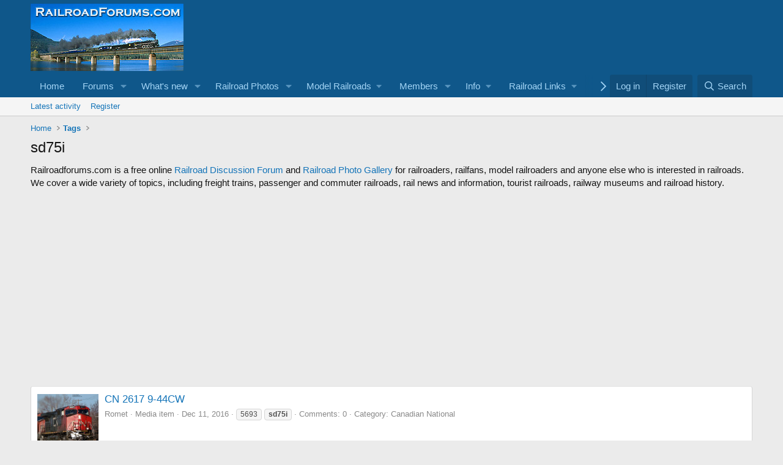

--- FILE ---
content_type: text/html; charset=utf-8
request_url: https://railroadforums.com/forum/index.php?tags/sd75i/
body_size: 16876
content:
<!DOCTYPE html>
<html id="XF" lang="en-US" dir="LTR"
	data-xf="2.3"
	data-app="public"
	
	
	data-template="tag_view"
	data-container-key=""
	data-content-key="tag-2651"
	data-logged-in="false"
	data-cookie-prefix="xf_"
	data-csrf="1766494662,54a1c8ad84ed617842e14a6d659b8377"
	class="has-no-js template-tag_view"
	 data-run-jobs="">
<head>
	
	
	

	<meta charset="utf-8" />
	<title>sd75i | RailroadForums.com - Railroad Discussion Forum and Photo Gallery</title>
	<link rel="manifest" href="/forum/webmanifest.php">

	<meta http-equiv="X-UA-Compatible" content="IE=Edge" />
	<meta name="viewport" content="width=device-width, initial-scale=1, viewport-fit=cover">

	
		<meta name="theme-color" content="#0f578a" />
	

	<meta name="apple-mobile-web-app-title" content="RailroadForums.com - Railroad Discussion Forum and Photo Gallery">
	
		<link rel="apple-touch-icon" href="https://railroadforums.com/banner-logos/RailroadForums_OG_Logo.jpg" />
	

	
		<link rel="canonical" href="https://railroadforums.com/forum/index.php?tags/sd75i/" />
	
		<link rel="next" href="/forum/index.php?tags/sd75i/page-2" />
	

	
		
	
	
	<meta property="og:site_name" content="RailroadForums.com - Railroad Discussion Forum and Photo Gallery" />


	
	
		
	
	
	<meta property="og:type" content="website" />


	
	
		
	
	
	
		<meta property="og:title" content="sd75i" />
		<meta property="twitter:title" content="sd75i" />
	


	
	
	
		
	
	
	<meta property="og:url" content="https://railroadforums.com/forum/index.php?tags/sd75i/" />


	
	
		
	
	
	
		<meta property="og:image" content="https://railroadforums.com/banner-logos/RailroadForums_OG_Logo.jpg" />
		<meta property="twitter:image" content="https://railroadforums.com/banner-logos/RailroadForums_OG_Logo.jpg" />
		<meta property="twitter:card" content="summary" />
	


	

	
	
	
	

	<link rel="stylesheet" href="/forum/css.php?css=public%3Anormalize.css%2Cpublic%3Afa.css%2Cpublic%3Acore.less%2Cpublic%3Aapp.less&amp;s=1&amp;l=1&amp;d=1742748231&amp;k=6f00d2b20b7206a3f3c766552028b4652014503a" />

	<link rel="stylesheet" href="/forum/css.php?css=public%3Aextra.less&amp;s=1&amp;l=1&amp;d=1742748231&amp;k=7976d25c1e8b2ffc976a98a681ed7e7899ab285f" />


	
		<script src="/forum/js/xf/preamble.min.js?_v=9ef92566"></script>
	

	
	<script src="/forum/js/vendor/vendor-compiled.js?_v=9ef92566" defer></script>
	<script src="/forum/js/xf/core-compiled.js?_v=9ef92566" defer></script>

	<script>
		XF.ready(() =>
		{
			XF.extendObject(true, XF.config, {
				// 
				userId: 0,
				enablePush: false,
				pushAppServerKey: '',
				url: {
					fullBase: 'https://railroadforums.com/forum/',
					basePath: '/forum/',
					css: '/forum/css.php?css=__SENTINEL__&s=1&l=1&d=1742748231',
					js: '/forum/js/__SENTINEL__?_v=9ef92566',
					icon: '/forum/data/local/icons/__VARIANT__.svg?v=1742596944#__NAME__',
					iconInline: '/forum/styles/fa/__VARIANT__/__NAME__.svg?v=5.15.3',
					keepAlive: '/forum/index.php?login/keep-alive'
				},
				cookie: {
					path: '/',
					domain: '',
					prefix: 'xf_',
					secure: true,
					consentMode: 'disabled',
					consented: ["optional","_third_party"]
				},
				cacheKey: 'f3ed7234243583f554e27d349fe769c5',
				csrf: '1766494662,54a1c8ad84ed617842e14a6d659b8377',
				js: {},
				fullJs: false,
				css: {"public:extra.less":true},
				time: {
					now: 1766494662,
					today: 1766476800,
					todayDow: 2,
					tomorrow: 1766563200,
					yesterday: 1766390400,
					week: 1765958400,
					month: 1764576000,
					year: 1735718400
				},
				style: {
					light: '',
					dark: '',
					defaultColorScheme: 'light'
				},
				borderSizeFeature: '3px',
				fontAwesomeWeight: 'r',
				enableRtnProtect: true,
				
				enableFormSubmitSticky: true,
				imageOptimization: '0',
				imageOptimizationQuality: 0.85,
				uploadMaxFilesize: 52428800,
				uploadMaxWidth: 2048,
				uploadMaxHeight: 2048,
				allowedVideoExtensions: ["m4v","mov","mp4","mp4v","mpeg","mpg","ogv","webm"],
				allowedAudioExtensions: ["mp3","opus","ogg","wav"],
				shortcodeToEmoji: true,
				visitorCounts: {
					conversations_unread: '0',
					alerts_unviewed: '0',
					total_unread: '0',
					title_count: true,
					icon_indicator: true
				},
				jsMt: {"xf\/action.js":"8261dfd9","xf\/embed.js":"70399320","xf\/form.js":"8261dfd9","xf\/structure.js":"8261dfd9","xf\/tooltip.js":"8261dfd9"},
				jsState: {},
				publicMetadataLogoUrl: 'https://railroadforums.com/banner-logos/RailroadForums_OG_Logo.jpg',
				publicPushBadgeUrl: 'https://railroadforums.com/forum/styles/default/xenforo/bell.png'
			})

			XF.extendObject(XF.phrases, {
				// 
				date_x_at_time_y:     "{date} at {time}",
				day_x_at_time_y:      "{day} at {time}",
				yesterday_at_x:       "Yesterday at {time}",
				x_minutes_ago:        "{minutes} minutes ago",
				one_minute_ago:       "1 minute ago",
				a_moment_ago:         "A moment ago",
				today_at_x:           "Today at {time}",
				in_a_moment:          "In a moment",
				in_a_minute:          "In a minute",
				in_x_minutes:         "In {minutes} minutes",
				later_today_at_x:     "Later today at {time}",
				tomorrow_at_x:        "Tomorrow at {time}",
				short_date_x_minutes: "{minutes}m",
				short_date_x_hours:   "{hours}h",
				short_date_x_days:    "{days}d",

				day0: "Sunday",
				day1: "Monday",
				day2: "Tuesday",
				day3: "Wednesday",
				day4: "Thursday",
				day5: "Friday",
				day6: "Saturday",

				dayShort0: "Sun",
				dayShort1: "Mon",
				dayShort2: "Tue",
				dayShort3: "Wed",
				dayShort4: "Thu",
				dayShort5: "Fri",
				dayShort6: "Sat",

				month0: "January",
				month1: "February",
				month2: "March",
				month3: "April",
				month4: "May",
				month5: "June",
				month6: "July",
				month7: "August",
				month8: "September",
				month9: "October",
				month10: "November",
				month11: "December",

				active_user_changed_reload_page: "The active user has changed. Reload the page for the latest version.",
				server_did_not_respond_in_time_try_again: "The server did not respond in time. Please try again.",
				oops_we_ran_into_some_problems: "Oops! We ran into some problems.",
				oops_we_ran_into_some_problems_more_details_console: "Oops! We ran into some problems. Please try again later. More error details may be in the browser console.",
				file_too_large_to_upload: "The file is too large to be uploaded.",
				uploaded_file_is_too_large_for_server_to_process: "The uploaded file is too large for the server to process.",
				files_being_uploaded_are_you_sure: "Files are still being uploaded. Are you sure you want to submit this form?",
				attach: "Attach files",
				rich_text_box: "Rich text box",
				close: "Close",
				link_copied_to_clipboard: "Link copied to clipboard.",
				text_copied_to_clipboard: "Text copied to clipboard.",
				loading: "Loading…",
				you_have_exceeded_maximum_number_of_selectable_items: "You have exceeded the maximum number of selectable items.",

				processing: "Processing",
				'processing...': "Processing…",

				showing_x_of_y_items: "Showing {count} of {total} items",
				showing_all_items: "Showing all items",
				no_items_to_display: "No items to display",

				number_button_up: "Increase",
				number_button_down: "Decrease",

				push_enable_notification_title: "Push notifications enabled successfully at RailroadForums.com - Railroad Discussion Forum and Photo Gallery",
				push_enable_notification_body: "Thank you for enabling push notifications!",

				pull_down_to_refresh: "Pull down to refresh",
				release_to_refresh: "Release to refresh",
				refreshing: "Refreshing…"
			})
		})
	</script>

	


	
		<link rel="icon" type="image/png" href="https://railroadforums.com/favicon.ico" sizes="32x32" />
	

	
</head>
<body data-template="tag_view">

<div class="p-pageWrapper" id="top">

	

	<header class="p-header" id="header">
		<div class="p-header-inner">
			<div class="p-header-content">
				<div class="p-header-logo p-header-logo--image">
					<a href="https://railroadforums.com">
						

	

	
		
		

		
	

	

	<picture data-variations="{&quot;default&quot;:{&quot;1&quot;:&quot;https:\/\/www.railroadforums.com\/logos\/forumlogo.jpg&quot;,&quot;2&quot;:null}}">
		
		
		

		

		<img src="https://www.railroadforums.com/logos/forumlogo.jpg"  width="250" height="110" alt="RailroadForums.com - Railroad Discussion Forum and Photo Gallery"  />
	</picture>


					</a>
				</div>

				
			</div>
		</div>
	</header>

	
	

	
		<div class="p-navSticky p-navSticky--primary" data-xf-init="sticky-header">
			
		<nav class="p-nav">
			<div class="p-nav-inner">
				<button type="button" class="button button--plain p-nav-menuTrigger" data-xf-click="off-canvas" data-menu=".js-headerOffCanvasMenu" tabindex="0" aria-label="Menu"><span class="button-text">
					<i aria-hidden="true"></i>
				</span></button>

				<div class="p-nav-smallLogo">
					<a href="https://railroadforums.com">
						

	

	
		
		

		
	

	

	<picture data-variations="{&quot;default&quot;:{&quot;1&quot;:&quot;https:\/\/www.railroadforums.com\/logos\/forumlogo.jpg&quot;,&quot;2&quot;:null}}">
		
		
		

		

		<img src="https://www.railroadforums.com/logos/forumlogo.jpg"  width="250" height="110" alt="RailroadForums.com - Railroad Discussion Forum and Photo Gallery"  />
	</picture>


					</a>
				</div>

				<div class="p-nav-scroller hScroller" data-xf-init="h-scroller" data-auto-scroll=".p-navEl.is-selected">
					<div class="hScroller-scroll">
						<ul class="p-nav-list js-offCanvasNavSource">
							
								<li>
									
	<div class="p-navEl " >
	

		
	
	<a href="https://railroadforums.com/forum/index.php"
	class="p-navEl-link "
	
	data-xf-key="1"
	data-nav-id="home">Home</a>


		

		
	
	</div>

								</li>
							
								<li>
									
	<div class="p-navEl " data-has-children="true">
	

		
	
	<a href="/forum/index.php"
	class="p-navEl-link p-navEl-link--splitMenu "
	
	
	data-nav-id="forums">Forums</a>


		<a data-xf-key="2"
			data-xf-click="menu"
			data-menu-pos-ref="< .p-navEl"
			class="p-navEl-splitTrigger"
			role="button"
			tabindex="0"
			aria-label="Toggle expanded"
			aria-expanded="false"
			aria-haspopup="true"></a>

		
	
		<div class="menu menu--structural" data-menu="menu" aria-hidden="true">
			<div class="menu-content">
				
					
	
	
	<a href="/forum/index.php?whats-new/posts/"
	class="menu-linkRow u-indentDepth0 js-offCanvasCopy "
	
	
	data-nav-id="newPosts">New posts</a>

	

				
					
	
	
	<a href="/forum/index.php?search/&amp;type=post"
	class="menu-linkRow u-indentDepth0 js-offCanvasCopy "
	
	
	data-nav-id="searchForums">Search forums</a>

	

				
			</div>
		</div>
	
	</div>

								</li>
							
								<li>
									
	<div class="p-navEl " data-has-children="true">
	

		
	
	<a href="/forum/index.php?whats-new/"
	class="p-navEl-link p-navEl-link--splitMenu "
	
	
	data-nav-id="whatsNew">What's new</a>


		<a data-xf-key="3"
			data-xf-click="menu"
			data-menu-pos-ref="< .p-navEl"
			class="p-navEl-splitTrigger"
			role="button"
			tabindex="0"
			aria-label="Toggle expanded"
			aria-expanded="false"
			aria-haspopup="true"></a>

		
	
		<div class="menu menu--structural" data-menu="menu" aria-hidden="true">
			<div class="menu-content">
				
					
	
	
	<a href="/forum/index.php?whats-new/posts/"
	class="menu-linkRow u-indentDepth0 js-offCanvasCopy "
	 rel="nofollow"
	
	data-nav-id="whatsNewPosts">New posts</a>

	

				
					
	
	
	<a href="/forum/index.php?whats-new/media/"
	class="menu-linkRow u-indentDepth0 js-offCanvasCopy "
	 rel="nofollow"
	
	data-nav-id="xfmgWhatsNewNewMedia">New media</a>

	

				
					
	
	
	<a href="/forum/index.php?whats-new/media-comments/"
	class="menu-linkRow u-indentDepth0 js-offCanvasCopy "
	 rel="nofollow"
	
	data-nav-id="xfmgWhatsNewMediaComments">New media comments</a>

	

				
					
	
	
	<a href="/forum/index.php?whats-new/latest-activity"
	class="menu-linkRow u-indentDepth0 js-offCanvasCopy "
	 rel="nofollow"
	
	data-nav-id="latestActivity">Latest activity</a>

	

				
			</div>
		</div>
	
	</div>

								</li>
							
								<li>
									
	<div class="p-navEl " data-has-children="true">
	

		
	
	<a href="/forum/index.php?media/"
	class="p-navEl-link p-navEl-link--splitMenu "
	
	
	data-nav-id="xfmg">Railroad Photos</a>


		<a data-xf-key="4"
			data-xf-click="menu"
			data-menu-pos-ref="< .p-navEl"
			class="p-navEl-splitTrigger"
			role="button"
			tabindex="0"
			aria-label="Toggle expanded"
			aria-expanded="false"
			aria-haspopup="true"></a>

		
	
		<div class="menu menu--structural" data-menu="menu" aria-hidden="true">
			<div class="menu-content">
				
					
	
	
	<a href="/forum/index.php?whats-new/media/"
	class="menu-linkRow u-indentDepth0 js-offCanvasCopy "
	 rel="nofollow"
	
	data-nav-id="xfmgNewMedia">New media</a>

	

				
					
	
	
	<a href="/forum/index.php?whats-new/media-comments/"
	class="menu-linkRow u-indentDepth0 js-offCanvasCopy "
	 rel="nofollow"
	
	data-nav-id="xfmgNewComments">New comments</a>

	

				
					
	
	
	<a href="/forum/index.php?search/&amp;type=xfmg_media"
	class="menu-linkRow u-indentDepth0 js-offCanvasCopy "
	
	
	data-nav-id="xfmgSearchMedia">Search media</a>

	

				
			</div>
		</div>
	
	</div>

								</li>
							
								<li>
									
	<div class="p-navEl " data-has-children="true">
	

			
				<a data-xf-key="5"
					data-xf-click="menu"
					data-menu-pos-ref="< .p-navEl"
					class="p-navEl-linkHolder"
					role="button"
					tabindex="0"
					aria-expanded="false"
					aria-haspopup="true">
					
	
	<span 
	class="p-navEl-link p-navEl-link--menuTrigger "
	
	
	data-nav-id="models">Model Railroads</span>

				</a>
			

		
	
		<div class="menu menu--structural" data-menu="menu" aria-hidden="true">
			<div class="menu-content">
				
					
	
	
	<a href="https://modelrailroadforums.com/forum/index.php"
	class="menu-linkRow u-indentDepth0 js-offCanvasCopy "
	
	
	data-nav-id="mrforum">Model Railroad Forums</a>

	

				
					
	
	
	<a href="https://modelrailroadforums.com/forum/index.php?media/"
	class="menu-linkRow u-indentDepth0 js-offCanvasCopy "
	
	
	data-nav-id="mrphotos">Model Railroad Photo Gallery</a>

	

				
					
	
	
	<a href="https://www.modelrailroadbookstore.com"
	class="menu-linkRow u-indentDepth0 js-offCanvasCopy "
	
	
	data-nav-id="mrbookstore">Model Railroad Bookstore</a>

	

				
					
	
	
	<a href="https://modelrailroaddata.com"
	class="menu-linkRow u-indentDepth0 js-offCanvasCopy "
	
	
	data-nav-id="mrlinkdir">Model Railroad Link Directory</a>

	

				
			</div>
		</div>
	
	</div>

								</li>
							
								<li>
									
	<div class="p-navEl " data-has-children="true">
	

		
	
	<a href="/forum/index.php?members/"
	class="p-navEl-link p-navEl-link--splitMenu "
	
	
	data-nav-id="members">Members</a>


		<a data-xf-key="6"
			data-xf-click="menu"
			data-menu-pos-ref="< .p-navEl"
			class="p-navEl-splitTrigger"
			role="button"
			tabindex="0"
			aria-label="Toggle expanded"
			aria-expanded="false"
			aria-haspopup="true"></a>

		
	
		<div class="menu menu--structural" data-menu="menu" aria-hidden="true">
			<div class="menu-content">
				
					
	
	
	<a href="/forum/index.php?online/"
	class="menu-linkRow u-indentDepth0 js-offCanvasCopy "
	
	
	data-nav-id="currentVisitors">Current visitors</a>

	

				
			</div>
		</div>
	
	</div>

								</li>
							
								<li>
									
	<div class="p-navEl " data-has-children="true">
	

			
				<a data-xf-key="7"
					data-xf-click="menu"
					data-menu-pos-ref="< .p-navEl"
					class="p-navEl-linkHolder"
					role="button"
					tabindex="0"
					aria-expanded="false"
					aria-haspopup="true">
					
	
	<span 
	class="p-navEl-link p-navEl-link--menuTrigger "
	
	
	data-nav-id="Foruminfo">Info</span>

				</a>
			

		
	
		<div class="menu menu--structural" data-menu="menu" aria-hidden="true">
			<div class="menu-content">
				
					
	
	
	<a href="/forum/index.php?pages/about/"
	class="menu-linkRow u-indentDepth0 js-offCanvasCopy "
	
	
	data-nav-id="About">About Railroadforums.com</a>

	

				
					
	
	
	<a href="/forum/index.php?pages/privacy/"
	class="menu-linkRow u-indentDepth0 js-offCanvasCopy "
	
	
	data-nav-id="privacy">Privacy Policy</a>

	

				
					
	
	
	<a href="/forum/index.php?pages/affiliatedisclosure/"
	class="menu-linkRow u-indentDepth0 js-offCanvasCopy "
	
	
	data-nav-id="Affiliate">Affiliate Disclosure</a>

	

				
			</div>
		</div>
	
	</div>

								</li>
							
								<li>
									
	<div class="p-navEl " data-has-children="true">
	

			
				<a data-xf-key="8"
					data-xf-click="menu"
					data-menu-pos-ref="< .p-navEl"
					class="p-navEl-linkHolder"
					role="button"
					tabindex="0"
					aria-expanded="false"
					aria-haspopup="true">
					
	
	<span 
	class="p-navEl-link p-navEl-link--menuTrigger "
	
	
	data-nav-id="Links">Railroad Links</span>

				</a>
			

		
	
		<div class="menu menu--structural" data-menu="menu" aria-hidden="true">
			<div class="menu-content">
				
					
	
	
	<a href="http://www.railroaddata.com/"
	class="menu-linkRow u-indentDepth0 js-offCanvasCopy "
	
	
	data-nav-id="rrdata">Railroad Links Directory</a>

	

				
					
	
	
	<a href="http://www.modelrailroaddata.com/links/"
	class="menu-linkRow u-indentDepth0 js-offCanvasCopy "
	
	
	data-nav-id="mrlinks">Model Railroad Links</a>

	

				
					
	
	
	<a href="http://www.modelrailroaddata.com/suppliers/"
	class="menu-linkRow u-indentDepth0 js-offCanvasCopy "
	
	
	data-nav-id="mrsuppliers">Model Railroad Suppliers</a>

	

				
			</div>
		</div>
	
	</div>

								</li>
							
								<li>
									
	<div class="p-navEl " data-has-children="true">
	

			
				<a data-xf-key="9"
					data-xf-click="menu"
					data-menu-pos-ref="< .p-navEl"
					class="p-navEl-linkHolder"
					role="button"
					tabindex="0"
					aria-expanded="false"
					aria-haspopup="true">
					
	
	<span 
	class="p-navEl-link p-navEl-link--menuTrigger "
	
	
	data-nav-id="books">Bookstore</span>

				</a>
			

		
	
		<div class="menu menu--structural" data-menu="menu" aria-hidden="true">
			<div class="menu-content">
				
					
	
	
	<a href="http://www.railroadbookstore.com"
	class="menu-linkRow u-indentDepth0 js-offCanvasCopy "
	
	
	data-nav-id="rrbooks">Railroad Bookstore</a>

	

				
					
	
	
	<a href="http://www.modelrailroadbookstore.com/shop/home.html"
	class="menu-linkRow u-indentDepth0 js-offCanvasCopy "
	
	
	data-nav-id="mrbook">Model Railroad Books</a>

	

				
			</div>
		</div>
	
	</div>

								</li>
							
						</ul>
					</div>
				</div>

				<div class="p-nav-opposite">
					<div class="p-navgroup p-account p-navgroup--guest">
						
							<a href="/forum/index.php?login/" class="p-navgroup-link p-navgroup-link--textual p-navgroup-link--logIn"
								data-xf-click="overlay" data-follow-redirects="on">
								<span class="p-navgroup-linkText">Log in</span>
							</a>
							
								<a href="/forum/index.php?register/" class="p-navgroup-link p-navgroup-link--textual p-navgroup-link--register"
									data-xf-click="overlay" data-follow-redirects="on">
									<span class="p-navgroup-linkText">Register</span>
								</a>
							
						
					</div>

					<div class="p-navgroup p-discovery">
						<a href="/forum/index.php?whats-new/"
							class="p-navgroup-link p-navgroup-link--iconic p-navgroup-link--whatsnew"
							aria-label="What&#039;s new"
							title="What&#039;s new">
							<i aria-hidden="true"></i>
							<span class="p-navgroup-linkText">What's new</span>
						</a>

						
							<a href="/forum/index.php?search/"
								class="p-navgroup-link p-navgroup-link--iconic p-navgroup-link--search"
								data-xf-click="menu"
								data-xf-key="/"
								aria-label="Search"
								aria-expanded="false"
								aria-haspopup="true"
								title="Search">
								<i aria-hidden="true"></i>
								<span class="p-navgroup-linkText">Search</span>
							</a>
							<div class="menu menu--structural menu--wide" data-menu="menu" aria-hidden="true">
								<form action="/forum/index.php?search/search" method="post"
									class="menu-content"
									data-xf-init="quick-search">

									<h3 class="menu-header">Search</h3>
									
									<div class="menu-row">
										
											<input type="text" class="input" name="keywords" data-acurl="/forum/index.php?search/auto-complete" placeholder="Search…" aria-label="Search" data-menu-autofocus="true" />
										
									</div>

									
									<div class="menu-row">
										<label class="iconic"><input type="checkbox"  name="c[title_only]" value="1" /><i aria-hidden="true"></i><span class="iconic-label">Search titles only

													
													<span tabindex="0" role="button"
														data-xf-init="tooltip" data-trigger="hover focus click" title="Tags will also be searched in content where tags are supported">

														<i class="fa--xf far fa-question-circle  u-muted u-smaller"><svg xmlns="http://www.w3.org/2000/svg" role="img" ><title>Note</title><use href="/forum/data/local/icons/regular.svg?v=1742596944#question-circle"></use></svg></i>
													</span></span></label>

									</div>
									
									<div class="menu-row">
										<div class="inputGroup">
											<span class="inputGroup-text" id="ctrl_search_menu_by_member">By:</span>
											<input type="text" class="input" name="c[users]" data-xf-init="auto-complete" placeholder="Member" aria-labelledby="ctrl_search_menu_by_member" />
										</div>
									</div>
									<div class="menu-footer">
									<span class="menu-footer-controls">
										<button type="submit" class="button button--icon button--icon--search button--primary"><i class="fa--xf far fa-search "><svg xmlns="http://www.w3.org/2000/svg" role="img" aria-hidden="true" ><use href="/forum/data/local/icons/regular.svg?v=1742596944#search"></use></svg></i><span class="button-text">Search</span></button>
										<button type="submit" class="button " name="from_search_menu"><span class="button-text">Advanced search…</span></button>
									</span>
									</div>

									<input type="hidden" name="_xfToken" value="1766494662,54a1c8ad84ed617842e14a6d659b8377" />
								</form>
							</div>
						
					</div>
				</div>
			</div>
		</nav>
	
		</div>
		
		
			<div class="p-sectionLinks">
				<div class="p-sectionLinks-inner hScroller" data-xf-init="h-scroller">
					<div class="hScroller-scroll">
						<ul class="p-sectionLinks-list">
							
								<li>
									
	<div class="p-navEl " >
	

		
	
	<a href="/forum/index.php?whats-new/latest-activity"
	class="p-navEl-link "
	
	data-xf-key="alt+1"
	data-nav-id="defaultLatestActivity">Latest activity</a>


		

		
	
	</div>

								</li>
							
								<li>
									
	<div class="p-navEl " >
	

		
	
	<a href="/forum/index.php?register/"
	class="p-navEl-link "
	
	data-xf-key="alt+2"
	data-nav-id="defaultRegister">Register</a>


		

		
	
	</div>

								</li>
							
						</ul>
					</div>
				</div>
			</div>
			
	
		

	<div class="offCanvasMenu offCanvasMenu--nav js-headerOffCanvasMenu" data-menu="menu" aria-hidden="true" data-ocm-builder="navigation">
		<div class="offCanvasMenu-backdrop" data-menu-close="true"></div>
		<div class="offCanvasMenu-content">
			<div class="offCanvasMenu-header">
				Menu
				<a class="offCanvasMenu-closer" data-menu-close="true" role="button" tabindex="0" aria-label="Close"></a>
			</div>
			
				<div class="p-offCanvasRegisterLink">
					<div class="offCanvasMenu-linkHolder">
						<a href="/forum/index.php?login/" class="offCanvasMenu-link" data-xf-click="overlay" data-menu-close="true">
							Log in
						</a>
					</div>
					<hr class="offCanvasMenu-separator" />
					
						<div class="offCanvasMenu-linkHolder">
							<a href="/forum/index.php?register/" class="offCanvasMenu-link" data-xf-click="overlay" data-menu-close="true">
								Register
							</a>
						</div>
						<hr class="offCanvasMenu-separator" />
					
				</div>
			
			<div class="js-offCanvasNavTarget"></div>
			<div class="offCanvasMenu-installBanner js-installPromptContainer" style="display: none;" data-xf-init="install-prompt">
				<div class="offCanvasMenu-installBanner-header">Install the app</div>
				<button type="button" class="button js-installPromptButton"><span class="button-text">Install</span></button>
				<template class="js-installTemplateIOS">
					<div class="js-installTemplateContent">
						<div class="overlay-title">How to install the app on iOS</div>
						<div class="block-body">
							<div class="block-row">
								<p>
									Follow along with the video below to see how to install our site as a web app on your home screen.
								</p>
								<p style="text-align: center">
									<video src="/forum/styles/default/xenforo/add_to_home.mp4"
										width="280" height="480" autoplay loop muted playsinline></video>
								</p>
								<p>
									<small><strong>Note:</strong> This feature may not be available in some browsers.</small>
								</p>
							</div>
						</div>
					</div>
				</template>
			</div>
		</div>
	</div>

	<div class="p-body">
		<div class="p-body-inner">
			<!--XF:EXTRA_OUTPUT-->

			

			

			
			
	
		<ul class="p-breadcrumbs "
			itemscope itemtype="https://schema.org/BreadcrumbList">
			
				

				
				

				
					
					
	<li itemprop="itemListElement" itemscope itemtype="https://schema.org/ListItem">
		<a href="https://railroadforums.com/forum/index.php" itemprop="item">
			<span itemprop="name">Home</span>
		</a>
		<meta itemprop="position" content="1" />
	</li>

				

				
				
					
					
	<li itemprop="itemListElement" itemscope itemtype="https://schema.org/ListItem">
		<a href="/forum/index.php?tags/" itemprop="item">
			<span itemprop="name">Tags</span>
		</a>
		<meta itemprop="position" content="2" />
	</li>

				
			
		</ul>
	

			

			
	<noscript class="js-jsWarning"><div class="blockMessage blockMessage--important blockMessage--iconic u-noJsOnly">JavaScript is disabled. For a better experience, please enable JavaScript in your browser before proceeding.</div></noscript>

			
	<div class="blockMessage blockMessage--important blockMessage--iconic js-browserWarning" style="display: none">You are using an out of date browser. It  may not display this or other websites correctly.<br />You should upgrade or use an <a href="https://www.google.com/chrome/" target="_blank" rel="noopener">alternative browser</a>.</div>


			
				<div class="p-body-header">
					
						
							<div class="p-title ">
								
									
										<h1 class="p-title-value">sd75i</h1>
									
									
								
							</div>
						

						
					
				</div>
			

			<div class="p-body-main  ">
				
				<div class="p-body-contentCol"></div>
				

				

				<div class="p-body-content">
					

	
	Railroadforums.com is a free online <a href="https://www.railroadforums.com/forum/index.php">Railroad Discussion Forum</a> and <a href="https://railroadforums.com/forum/index.php?media/">Railroad Photo Gallery</a> for railroaders, railfans, model railroaders and anyone else who is interested in railroads. We cover a wide variety of topics, including freight trains, passenger and commuter railroads, rail news and information, tourist railroads, railway museums and railroad history.<br><br>

	
	<div align="center">
	<script async src="https://pagead2.googlesyndication.com/pagead/js/adsbygoogle.js?client=ca-pub-8116985271863745"
	     crossorigin="anonymous"></script>
	<!-- RRF Responsive -->
	<ins class="adsbygoogle"
	     style="display:block"
	     data-ad-client="ca-pub-8116985271863745"
	     data-ad-slot="7309545002"
	     data-ad-format="auto"
	     data-full-width-responsive="true"></ins>
	<script>
	     (adsbygoogle = window.adsbygoogle || []).push({});
	</script>
	</div>
	<br>


					<div class="p-body-pageContent">


	
	
	







<div class="block" data-xf-init="" data-type="" data-href="/forum/index.php?inline-mod/">
	

	<div class="block-container">
		<ol class="block-body">
			
				<li class="block-row block-row--separated js-inlineModContainer" data-author="Romet">
	<div class="contentRow">
		<span class="contentRow-figure">
			<div class='xfmgThumbnail xfmgThumbnail--image'>
			<img class='xfmgThumbnail-image' src='/forum/data/xfmg/thumbnail/42/42693-4dfdd83241625e811baf2a954b1a1b45.jpg?1523156270' loading='lazy' width='300' height='300' alt='CN 2617 9-44CW' />
			<span class='xfmgThumbnail-icon'></span>
		</div>
		</span>
		<div class="contentRow-main">
			<h3 class="contentRow-title">
				<a href="/forum/index.php?media/cn-2617-9-44cw.42693/">CN 2617 9-44CW</a>
			</h3>

			<div class="contentRow-snippet"></div>

			<div class="contentRow-minor contentRow-minor--hideLinks">
				<ul class="listInline listInline--bullet">
					
					<li><span class="username " dir="auto" data-user-id="0">Romet</span></li>
					<li>Media item</li>
					<li><time  class="u-dt" dir="auto" datetime="2016-12-11T14:41:48-0800" data-timestamp="1481496108" data-date="Dec 11, 2016" data-time="2:41 PM" data-short="Dec &#039;16" title="Dec 11, 2016 at 2:41 PM">Dec 11, 2016</time></li>
					
						<li>
							

	
		
			<span class="tagItem tagItem--tag_5693" dir="auto">
				5693
			</span>
		
			<span class="tagItem tagItem--tag_sd75i" dir="auto">
				<em class="textHighlight">sd75i</em>
			</span>
		
	

						</li>
					
					<li>Comments: 0</li>
					
					
						<li>Category: Canadian National</li>
					
				</ul>
			</div>
		</div>
	</div>
</li>
			
				<li class="block-row block-row--separated js-inlineModContainer" data-author="Romet">
	<div class="contentRow">
		<span class="contentRow-figure">
			<div class='xfmgThumbnail xfmgThumbnail--image'>
			<img class='xfmgThumbnail-image' src='/forum/data/xfmg/thumbnail/35/35941-58ca086da572be7f24aeab4f037256ab.jpg?1523155760' loading='lazy' width='300' height='300' alt='IC 6200 SD40-3' />
			<span class='xfmgThumbnail-icon'></span>
		</div>
		</span>
		<div class="contentRow-main">
			<h3 class="contentRow-title">
				<a href="/forum/index.php?media/ic-6200-sd40-3.35941/">IC 6200 SD40-3</a>
			</h3>

			<div class="contentRow-snippet"></div>

			<div class="contentRow-minor contentRow-minor--hideLinks">
				<ul class="listInline listInline--bullet">
					
					<li><span class="username " dir="auto" data-user-id="0">Romet</span></li>
					<li>Media item</li>
					<li><time  class="u-dt" dir="auto" datetime="2009-10-25T01:00:40-0700" data-timestamp="1256457640" data-date="Oct 25, 2009" data-time="1:00 AM" data-short="Oct &#039;09" title="Oct 25, 2009 at 1:00 AM">Oct 25, 2009</time></li>
					
						<li>
							

	
		
			<span class="tagItem tagItem--tag_2449" dir="auto">
				2449
			</span>
		
			<span class="tagItem tagItem--tag_5713" dir="auto">
				5713
			</span>
		
			<span class="tagItem tagItem--tag_8-40cm" dir="auto">
				8-40cm
			</span>
		
			<span class="tagItem tagItem--tag_dash-10" dir="auto">
				dash
			</span>
		
			<span class="tagItem tagItem--tag_sd75i" dir="auto">
				<em class="textHighlight">sd75i</em>
			</span>
		
	

						</li>
					
					<li>Comments: 1</li>
					
					
						<li>Category: Canadian National</li>
					
				</ul>
			</div>
		</div>
	</div>
</li>
			
				<li class="block-row block-row--separated js-inlineModContainer" data-author="Romet">
	<div class="contentRow">
		<span class="contentRow-figure">
			<div class='xfmgThumbnail xfmgThumbnail--image'>
			<img class='xfmgThumbnail-image' src='/forum/data/xfmg/thumbnail/35/35541-d905633a55b56b7ec1de45c35decfdb1.jpg?1523155731' loading='lazy' width='300' height='300' alt='NRE 2008 3GS21B' />
			<span class='xfmgThumbnail-icon'></span>
		</div>
		</span>
		<div class="contentRow-main">
			<h3 class="contentRow-title">
				<a href="/forum/index.php?media/nre-2008-3gs21b.35541/">NRE 2008 3GS21B</a>
			</h3>

			<div class="contentRow-snippet"></div>

			<div class="contentRow-minor contentRow-minor--hideLinks">
				<ul class="listInline listInline--bullet">
					
					<li><span class="username " dir="auto" data-user-id="0">Romet</span></li>
					<li>Media item</li>
					<li><time  class="u-dt" dir="auto" datetime="2009-08-22T23:48:34-0700" data-timestamp="1251010114" data-date="Aug 22, 2009" data-time="11:48 PM" data-short="Aug &#039;09" title="Aug 22, 2009 at 11:48 PM">Aug 22, 2009</time></li>
					
						<li>
							

	
		
			<span class="tagItem tagItem--tag_5714" dir="auto">
				5714
			</span>
		
			<span class="tagItem tagItem--tag_sd75i" dir="auto">
				<em class="textHighlight">sd75i</em>
			</span>
		
	

						</li>
					
					<li>Comments: 4</li>
					
					
						<li>Category: Lease Units, Demonstrators, Specials etc.</li>
					
				</ul>
			</div>
		</div>
	</div>
</li>
			
				<li class="block-row block-row--separated js-inlineModContainer" data-author="zartok-35">
	<div class="contentRow">
		<span class="contentRow-figure">
			<div class='xfmgThumbnail xfmgThumbnail--image'>
			<img class='xfmgThumbnail-image' src='/forum/data/xfmg/thumbnail/33/33248-334baf0808b185a106a009191b9de348.jpg?1523155563' loading='lazy' width='300' height='300' alt='American Intermodal' />
			<span class='xfmgThumbnail-icon'></span>
		</div>
		</span>
		<div class="contentRow-main">
			<h3 class="contentRow-title">
				<a href="/forum/index.php?media/american-intermodal.33248/">American Intermodal</a>
			</h3>

			<div class="contentRow-snippet">199 charges on with the usual 3 motors and an unusually short train. This was the first time I&#039;ve seen K-Line containers riding the CN!</div>

			<div class="contentRow-minor contentRow-minor--hideLinks">
				<ul class="listInline listInline--bullet">
					
					<li><a href="/forum/index.php?members/zartok-35.796/" class="username " dir="auto" data-user-id="796" data-xf-init="member-tooltip">zartok-35</a></li>
					<li>Media item</li>
					<li><time  class="u-dt" dir="auto" datetime="2008-11-25T19:17:32-0800" data-timestamp="1227669452" data-date="Nov 25, 2008" data-time="7:17 PM" data-short="Nov &#039;08" title="Nov 25, 2008 at 7:17 PM">Nov 25, 2008</time></li>
					
						<li>
							

	
		
			<span class="tagItem tagItem--tag_199" dir="auto">
				199
			</span>
		
			<span class="tagItem tagItem--tag_2240" dir="auto">
				2240
			</span>
		
			<span class="tagItem tagItem--tag_2547" dir="auto">
				2547
			</span>
		
			<span class="tagItem tagItem--tag_5708" dir="auto">
				5708
			</span>
		
			<span class="tagItem tagItem--tag_american" dir="auto">
				american
			</span>
		
			<span class="tagItem tagItem--tag_c44-9w" dir="auto">
				c44-9w
			</span>
		
			<span class="tagItem tagItem--tag_cn-8961" dir="auto">
				cn
			</span>
		
			<span class="tagItem tagItem--tag_es44dc" dir="auto">
				es44dc
			</span>
		
			<span class="tagItem tagItem--tag_intermodal" dir="auto">
				intermodal
			</span>
		
			<span class="tagItem tagItem--tag_k-line" dir="auto">
				k-line
			</span>
		
			<span class="tagItem tagItem--tag_sd75i" dir="auto">
				<em class="textHighlight">sd75i</em>
			</span>
		
	

						</li>
					
					<li>Comments: 4</li>
					
					
						<li>Category: Canada</li>
					
				</ul>
			</div>
		</div>
	</div>
</li>
			
				<li class="block-row block-row--separated js-inlineModContainer" data-author="zartok-35">
	<div class="contentRow">
		<span class="contentRow-figure">
			<div class='xfmgThumbnail xfmgThumbnail--image'>
			<img class='xfmgThumbnail-image' src='/forum/data/xfmg/thumbnail/33/33120-0f1cde968c021d675ec73ecbd34ce4bc.jpg?1523155554' loading='lazy' width='300' height='300' alt='In the Boneyard' />
			<span class='xfmgThumbnail-icon'></span>
		</div>
		</span>
		<div class="contentRow-main">
			<h3 class="contentRow-title">
				<a href="/forum/index.php?media/in-the-boneyard.33120/">In the Boneyard</a>
			</h3>

			<div class="contentRow-snippet">I got the picture of CN 102 from the Graveyard...What a place to be on Halloween night! He went into the siding, passed the waiting 303, and I lost my scanner.</div>

			<div class="contentRow-minor contentRow-minor--hideLinks">
				<ul class="listInline listInline--bullet">
					
					<li><a href="/forum/index.php?members/zartok-35.796/" class="username " dir="auto" data-user-id="796" data-xf-init="member-tooltip">zartok-35</a></li>
					<li>Media item</li>
					<li><time  class="u-dt" dir="auto" datetime="2008-11-10T12:34:52-0800" data-timestamp="1226349292" data-date="Nov 10, 2008" data-time="12:34 PM" data-short="Nov &#039;08" title="Nov 10, 2008 at 12:34 PM">Nov 10, 2008</time></li>
					
						<li>
							

	
		
			<span class="tagItem tagItem--tag_102" dir="auto">
				102
			</span>
		
			<span class="tagItem tagItem--tag_boneyard" dir="auto">
				boneyard
			</span>
		
			<span class="tagItem tagItem--tag_cn-8961" dir="auto">
				cn
			</span>
		
			<span class="tagItem tagItem--tag_grave" dir="auto">
				grave
			</span>
		
			<span class="tagItem tagItem--tag_in" dir="auto">
				in
			</span>
		
			<span class="tagItem tagItem--tag_sd60f" dir="auto">
				sd60f
			</span>
		
			<span class="tagItem tagItem--tag_sd75i" dir="auto">
				<em class="textHighlight">sd75i</em>
			</span>
		
			<span class="tagItem tagItem--tag_sunset" dir="auto">
				sunset
			</span>
		
			<span class="tagItem tagItem--tag_the" dir="auto">
				the
			</span>
		
			<span class="tagItem tagItem--tag_yard" dir="auto">
				yard
			</span>
		
	

						</li>
					
					<li>Comments: 0</li>
					
					
						<li>Category: Sunrise, Sunset and Glint Photos</li>
					
				</ul>
			</div>
		</div>
	</div>
</li>
			
				<li class="block-row block-row--separated js-inlineModContainer" data-author="zartok-35">
	<div class="contentRow">
		<span class="contentRow-figure">
			<div class='xfmgThumbnail xfmgThumbnail--image'>
			<img class='xfmgThumbnail-image' src='/forum/data/xfmg/thumbnail/33/33001-3bcd460334bdc2fa50b658890994122a.jpg?1523155544' loading='lazy' width='300' height='300' alt='Fancy meeting You here!' />
			<span class='xfmgThumbnail-icon'></span>
		</div>
		</span>
		<div class="contentRow-main">
			<h3 class="contentRow-title">
				<a href="/forum/index.php?media/fancy-meeting-you-here.33001/">Fancy meeting You here!</a>
			</h3>

			<div class="contentRow-snippet">CN 520 rips past the Lorne Avenue crossing while CN 2515 sets off a unit on the Industrial tracks.</div>

			<div class="contentRow-minor contentRow-minor--hideLinks">
				<ul class="listInline listInline--bullet">
					
					<li><a href="/forum/index.php?members/zartok-35.796/" class="username " dir="auto" data-user-id="796" data-xf-init="member-tooltip">zartok-35</a></li>
					<li>Media item</li>
					<li><time  class="u-dt" dir="auto" datetime="2008-11-01T13:26:25-0700" data-timestamp="1225571185" data-date="Nov 1, 2008" data-time="1:26 PM" data-short="Nov &#039;08" title="Nov 1, 2008 at 1:26 PM">Nov 1, 2008</time></li>
					
						<li>
							

	
		
			<span class="tagItem tagItem--tag_c44-9wl" dir="auto">
				c44-9wl
			</span>
		
			<span class="tagItem tagItem--tag_cn-8961" dir="auto">
				cn
			</span>
		
			<span class="tagItem tagItem--tag_fancy" dir="auto">
				fancy
			</span>
		
			<span class="tagItem tagItem--tag_gp38-2w-2" dir="auto">
				gp38-2w
			</span>
		
			<span class="tagItem tagItem--tag_here-2" dir="auto">
				here!
			</span>
		
			<span class="tagItem tagItem--tag_meet" dir="auto">
				meet
			</span>
		
			<span class="tagItem tagItem--tag_meeting" dir="auto">
				meeting
			</span>
		
			<span class="tagItem tagItem--tag_nutana" dir="auto">
				nutana
			</span>
		
			<span class="tagItem tagItem--tag_off" dir="auto">
				off
			</span>
		
			<span class="tagItem tagItem--tag_pass" dir="auto">
				pass
			</span>
		
			<span class="tagItem tagItem--tag_sd75i" dir="auto">
				<em class="textHighlight">sd75i</em>
			</span>
		
			<span class="tagItem tagItem--tag_set" dir="auto">
				set
			</span>
		
			<span class="tagItem tagItem--tag_you" dir="auto">
				you
			</span>
		
	

						</li>
					
					<li>Comments: 1</li>
					
					
						<li>Category: Canada</li>
					
				</ul>
			</div>
		</div>
	</div>
</li>
			
				<li class="block-row block-row--separated js-inlineModContainer" data-author="zartok-35">
	<div class="contentRow">
		<span class="contentRow-figure">
			<div class='xfmgThumbnail xfmgThumbnail--image'>
			<img class='xfmgThumbnail-image' src='/forum/data/xfmg/thumbnail/33/33000-eff138e175267cb3f75b73a6f0c812f3.jpg?1523155544' loading='lazy' width='300' height='300' alt='Let her go!' />
			<span class='xfmgThumbnail-icon'></span>
		</div>
		</span>
		<div class="contentRow-main">
			<h3 class="contentRow-title">
				<a href="/forum/index.php?media/let-her-go.33000/">Let her go!</a>
			</h3>

			<div class="contentRow-snippet">CN 2515 cuts 5650 out of train 303, and puts her on an Industrial Spur. Why? I don&#039;t know.</div>

			<div class="contentRow-minor contentRow-minor--hideLinks">
				<ul class="listInline listInline--bullet">
					
					<li><a href="/forum/index.php?members/zartok-35.796/" class="username " dir="auto" data-user-id="796" data-xf-init="member-tooltip">zartok-35</a></li>
					<li>Media item</li>
					<li><time  class="u-dt" dir="auto" datetime="2008-11-01T13:26:22-0700" data-timestamp="1225571182" data-date="Nov 1, 2008" data-time="1:26 PM" data-short="Nov &#039;08" title="Nov 1, 2008 at 1:26 PM">Nov 1, 2008</time></li>
					
						<li>
							

	
		
			<span class="tagItem tagItem--tag_2515" dir="auto">
				2515
			</span>
		
			<span class="tagItem tagItem--tag_303" dir="auto">
				303
			</span>
		
			<span class="tagItem tagItem--tag_5650" dir="auto">
				5650
			</span>
		
			<span class="tagItem tagItem--tag_c44-9wl" dir="auto">
				c44-9wl
			</span>
		
			<span class="tagItem tagItem--tag_cn-8961" dir="auto">
				cn
			</span>
		
			<span class="tagItem tagItem--tag_go" dir="auto">
				go
			</span>
		
			<span class="tagItem tagItem--tag_her" dir="auto">
				her
			</span>
		
			<span class="tagItem tagItem--tag_let" dir="auto">
				let
			</span>
		
			<span class="tagItem tagItem--tag_out" dir="auto">
				out
			</span>
		
			<span class="tagItem tagItem--tag_sd75i" dir="auto">
				<em class="textHighlight">sd75i</em>
			</span>
		
			<span class="tagItem tagItem--tag_set" dir="auto">
				set
			</span>
		
	

						</li>
					
					<li>Comments: 3</li>
					
					
						<li>Category: Canada</li>
					
				</ul>
			</div>
		</div>
	</div>
</li>
			
				<li class="block-row block-row--separated js-inlineModContainer" data-author="zartok-35">
	<div class="contentRow">
		<span class="contentRow-figure">
			<div class='xfmgThumbnail xfmgThumbnail--image'>
			<img class='xfmgThumbnail-image' src='/forum/data/xfmg/thumbnail/32/32999-4be8f777d2a9480263eb2953a7cf1a44.jpg?1523155544' loading='lazy' width='300' height='300' alt='The American Lumberjack' />
			<span class='xfmgThumbnail-icon'></span>
		</div>
		</span>
		<div class="contentRow-main">
			<h3 class="contentRow-title">
				<a href="/forum/index.php?media/the-american-lumberjack.32999/">The American Lumberjack</a>
			</h3>

			<div class="contentRow-snippet">CN 346 passes with his usual mixture of Sulphur tanks and Lumber products. I love the 346! CN 2406 trails, who would come back to haunt me on Halloween! The 346 doesn&#039;t have DPUs so very much anymore...</div>

			<div class="contentRow-minor contentRow-minor--hideLinks">
				<ul class="listInline listInline--bullet">
					
					<li><a href="/forum/index.php?members/zartok-35.796/" class="username " dir="auto" data-user-id="796" data-xf-init="member-tooltip">zartok-35</a></li>
					<li>Media item</li>
					<li><time  class="u-dt" dir="auto" datetime="2008-11-01T13:26:19-0700" data-timestamp="1225571179" data-date="Nov 1, 2008" data-time="1:26 PM" data-short="Nov &#039;08" title="Nov 1, 2008 at 1:26 PM">Nov 1, 2008</time></li>
					
						<li>
							

	
		
			<span class="tagItem tagItem--tag_2406" dir="auto">
				2406
			</span>
		
			<span class="tagItem tagItem--tag_346" dir="auto">
				346
			</span>
		
			<span class="tagItem tagItem--tag_5679" dir="auto">
				5679
			</span>
		
			<span class="tagItem tagItem--tag_c40-8m" dir="auto">
				c40-8m
			</span>
		
			<span class="tagItem tagItem--tag_cn-8961" dir="auto">
				cn
			</span>
		
			<span class="tagItem tagItem--tag_dpu" dir="auto">
				dpu
			</span>
		
			<span class="tagItem tagItem--tag_no" dir="auto">
				no
			</span>
		
			<span class="tagItem tagItem--tag_sd75i" dir="auto">
				<em class="textHighlight">sd75i</em>
			</span>
		
	

						</li>
					
					<li>Comments: 0</li>
					
					
						<li>Category: Canada</li>
					
				</ul>
			</div>
		</div>
	</div>
</li>
			
				<li class="block-row block-row--separated js-inlineModContainer" data-author="zartok-35">
	<div class="contentRow">
		<span class="contentRow-figure">
			<div class='xfmgThumbnail xfmgThumbnail--image'>
			<img class='xfmgThumbnail-image' src='/forum/data/xfmg/thumbnail/32/32979-aa35a096ee9b8656624f670f0ecc9a80.jpg?1523155542' loading='lazy' width='300' height='300' alt='Mixed Bag' />
			<span class='xfmgThumbnail-icon'></span>
		</div>
		</span>
		<div class="contentRow-main">
			<h3 class="contentRow-title">
				<a href="/forum/index.php?media/mixed-bag.32979/">Mixed Bag</a>
			</h3>

			<div class="contentRow-snippet">CN 112 moves along with a nice collection of motive power. ICCN 3103 is a GP40R.</div>

			<div class="contentRow-minor contentRow-minor--hideLinks">
				<ul class="listInline listInline--bullet">
					
					<li><a href="/forum/index.php?members/zartok-35.796/" class="username " dir="auto" data-user-id="796" data-xf-init="member-tooltip">zartok-35</a></li>
					<li>Media item</li>
					<li><time  class="u-dt" dir="auto" datetime="2008-10-29T17:29:01-0700" data-timestamp="1225326541" data-date="Oct 29, 2008" data-time="5:29 PM" data-short="Oct &#039;08" title="Oct 29, 2008 at 5:29 PM">Oct 29, 2008</time></li>
					
						<li>
							

	
		
			<span class="tagItem tagItem--tag_112" dir="auto">
				112
			</span>
		
			<span class="tagItem tagItem--tag_3103" dir="auto">
				3103
			</span>
		
			<span class="tagItem tagItem--tag_5326" dir="auto">
				5326
			</span>
		
			<span class="tagItem tagItem--tag_bag" dir="auto">
				bag
			</span>
		
			<span class="tagItem tagItem--tag_cn-8961" dir="auto">
				cn
			</span>
		
			<span class="tagItem tagItem--tag_ic" dir="auto">
				ic
			</span>
		
			<span class="tagItem tagItem--tag_mixed" dir="auto">
				mixed
			</span>
		
			<span class="tagItem tagItem--tag_sd40-2w-2" dir="auto">
				sd40-2w
			</span>
		
			<span class="tagItem tagItem--tag_sd75i" dir="auto">
				<em class="textHighlight">sd75i</em>
			</span>
		
	

						</li>
					
					<li>Comments: 1</li>
					
					
						<li>Category: Canada</li>
					
				</ul>
			</div>
		</div>
	</div>
</li>
			
				<li class="block-row block-row--separated js-inlineModContainer" data-author="zartok-35">
	<div class="contentRow">
		<span class="contentRow-figure">
			<div class='xfmgThumbnail xfmgThumbnail--image'>
			<img class='xfmgThumbnail-image' src='/forum/data/xfmg/thumbnail/32/32912-4a4b6ee6f5df63d673c4def91bb525ab.jpg?1523155538' loading='lazy' width='300' height='300' alt='Gray Ghost' />
			<span class='xfmgThumbnail-icon'></span>
		</div>
		</span>
		<div class="contentRow-main">
			<h3 class="contentRow-title">
				<a href="/forum/index.php?media/gray-ghost.32912/">Gray Ghost</a>
			</h3>

			<div class="contentRow-snippet">CN 5760 has a Gray Ghost along for the ride: CN/GTW 5953 trails up on the CN 301.</div>

			<div class="contentRow-minor contentRow-minor--hideLinks">
				<ul class="listInline listInline--bullet">
					
					<li><a href="/forum/index.php?members/zartok-35.796/" class="username " dir="auto" data-user-id="796" data-xf-init="member-tooltip">zartok-35</a></li>
					<li>Media item</li>
					<li><time  class="u-dt" dir="auto" datetime="2008-10-21T17:36:39-0700" data-timestamp="1224635799" data-date="Oct 21, 2008" data-time="5:36 PM" data-short="Oct &#039;08" title="Oct 21, 2008 at 5:36 PM">Oct 21, 2008</time></li>
					
						<li>
							

	
		
			<span class="tagItem tagItem--tag_301-2" dir="auto">
				301
			</span>
		
			<span class="tagItem tagItem--tag_5760" dir="auto">
				5760
			</span>
		
			<span class="tagItem tagItem--tag_5953" dir="auto">
				5953
			</span>
		
			<span class="tagItem tagItem--tag_cn-8961" dir="auto">
				cn
			</span>
		
			<span class="tagItem tagItem--tag_gtw" dir="auto">
				gtw
			</span>
		
			<span class="tagItem tagItem--tag_sd40-3-2" dir="auto">
				sd40-3
			</span>
		
			<span class="tagItem tagItem--tag_sd75i" dir="auto">
				<em class="textHighlight">sd75i</em>
			</span>
		
	

						</li>
					
					<li>Comments: 2</li>
					
					
						<li>Category: Canada</li>
					
				</ul>
			</div>
		</div>
	</div>
</li>
			
				<li class="block-row block-row--separated js-inlineModContainer" data-author="zartok-35">
	<div class="contentRow">
		<span class="contentRow-figure">
			<div class='xfmgThumbnail xfmgThumbnail--image'>
			<img class='xfmgThumbnail-image' src='/forum/data/xfmg/thumbnail/32/32873-401f9e01d7417bd07e933fbf18843d66.jpg?1523155534' loading='lazy' width='300' height='300' alt='Country Cousin part III: It Never Ends' />
			<span class='xfmgThumbnail-icon'></span>
		</div>
		</span>
		<div class="contentRow-main">
			<h3 class="contentRow-title">
				<a href="/forum/index.php?media/country-cousin-part-iii-it-never-ends.32873/">Country Cousin part III: It Never Ends</a>
			</h3>

			<div class="contentRow-snippet">The Hopper Tanker rolls off the northline with 3 units. IC 1001 is back AGAIN!</div>

			<div class="contentRow-minor contentRow-minor--hideLinks">
				<ul class="listInline listInline--bullet">
					
					<li><a href="/forum/index.php?members/zartok-35.796/" class="username " dir="auto" data-user-id="796" data-xf-init="member-tooltip">zartok-35</a></li>
					<li>Media item</li>
					<li><time  class="u-dt" dir="auto" datetime="2008-10-18T00:14:01-0700" data-timestamp="1224314041" data-date="Oct 18, 2008" data-time="12:14 AM" data-short="Oct &#039;08" title="Oct 18, 2008 at 12:14 AM">Oct 18, 2008</time></li>
					
						<li>
							

	
		
			<span class="tagItem tagItem--tag_1001" dir="auto">
				1001
			</span>
		
			<span class="tagItem tagItem--tag_5559" dir="auto">
				5559
			</span>
		
			<span class="tagItem tagItem--tag_5780" dir="auto">
				5780
			</span>
		
			<span class="tagItem tagItem--tag_cn-8961" dir="auto">
				cn
			</span>
		
			<span class="tagItem tagItem--tag_country" dir="auto">
				country
			</span>
		
			<span class="tagItem tagItem--tag_cousin" dir="auto">
				cousin
			</span>
		
			<span class="tagItem tagItem--tag_ends" dir="auto">
				ends
			</span>
		
			<span class="tagItem tagItem--tag_ic" dir="auto">
				ic
			</span>
		
			<span class="tagItem tagItem--tag_iii-2" dir="auto">
				iii:
			</span>
		
			<span class="tagItem tagItem--tag_it-2" dir="auto">
				it
			</span>
		
			<span class="tagItem tagItem--tag_never" dir="auto">
				never
			</span>
		
			<span class="tagItem tagItem--tag_part" dir="auto">
				part
			</span>
		
			<span class="tagItem tagItem--tag_sd60f" dir="auto">
				sd60f
			</span>
		
			<span class="tagItem tagItem--tag_sd70" dir="auto">
				sd70
			</span>
		
			<span class="tagItem tagItem--tag_sd75i" dir="auto">
				<em class="textHighlight">sd75i</em>
			</span>
		
	

						</li>
					
					<li>Comments: 1</li>
					
					
						<li>Category: Canadian National</li>
					
				</ul>
			</div>
		</div>
	</div>
</li>
			
				<li class="block-row block-row--separated js-inlineModContainer" data-author="zartok-35">
	<div class="contentRow">
		<span class="contentRow-figure">
			<div class='xfmgThumbnail xfmgThumbnail--image'>
			<img class='xfmgThumbnail-image' src='/forum/data/xfmg/thumbnail/32/32732-8920ab26751dfcd77cf799305faf31c9.jpg?1523155525' loading='lazy' width='300' height='300' alt='The Way We Was' />
			<span class='xfmgThumbnail-icon'></span>
		</div>
		</span>
		<div class="contentRow-main">
			<h3 class="contentRow-title">
				<a href="/forum/index.php?media/the-way-we-was.32732/">The Way We Was</a>
			</h3>

			<div class="contentRow-snippet">CN 2501 is back for more. And like always, he is leading the eastbound Intermodal.</div>

			<div class="contentRow-minor contentRow-minor--hideLinks">
				<ul class="listInline listInline--bullet">
					
					<li><a href="/forum/index.php?members/zartok-35.796/" class="username " dir="auto" data-user-id="796" data-xf-init="member-tooltip">zartok-35</a></li>
					<li>Media item</li>
					<li><time  class="u-dt" dir="auto" datetime="2008-10-03T14:47:56-0700" data-timestamp="1223070476" data-date="Oct 3, 2008" data-time="2:47 PM" data-short="Oct &#039;08" title="Oct 3, 2008 at 2:47 PM">Oct 3, 2008</time></li>
					
						<li>
							

	
		
			<span class="tagItem tagItem--tag_2501" dir="auto">
				2501
			</span>
		
			<span class="tagItem tagItem--tag_c44-9wl" dir="auto">
				c44-9wl
			</span>
		
			<span class="tagItem tagItem--tag_cn-8961" dir="auto">
				cn
			</span>
		
			<span class="tagItem tagItem--tag_sd75i" dir="auto">
				<em class="textHighlight">sd75i</em>
			</span>
		
			<span class="tagItem tagItem--tag_the" dir="auto">
				the
			</span>
		
			<span class="tagItem tagItem--tag_was" dir="auto">
				was
			</span>
		
			<span class="tagItem tagItem--tag_way" dir="auto">
				way
			</span>
		
			<span class="tagItem tagItem--tag_we" dir="auto">
				we
			</span>
		
	

						</li>
					
					<li>Comments: 2</li>
					
					
						<li>Category: Canadian National</li>
					
				</ul>
			</div>
		</div>
	</div>
</li>
			
				<li class="block-row block-row--separated js-inlineModContainer" data-author="zartok-35">
	<div class="contentRow">
		<span class="contentRow-figure">
			<div class='xfmgThumbnail xfmgThumbnail--image'>
			<img class='xfmgThumbnail-image' src='/forum/data/xfmg/thumbnail/32/32528-29ff2b452ffbf965a222d7800821987d.jpg?1523155510' loading='lazy' width='300' height='300' alt='Charge!' />
			<span class='xfmgThumbnail-icon'></span>
		</div>
		</span>
		<div class="contentRow-main">
			<h3 class="contentRow-title">
				<a href="/forum/index.php?media/charge.32528/">Charge!</a>
			</h3>

			<div class="contentRow-snippet">CN 303 notches up one more time before stopping to switch off the mainline. CN units 5733 and 2444 do the honors today.</div>

			<div class="contentRow-minor contentRow-minor--hideLinks">
				<ul class="listInline listInline--bullet">
					
					<li><a href="/forum/index.php?members/zartok-35.796/" class="username " dir="auto" data-user-id="796" data-xf-init="member-tooltip">zartok-35</a></li>
					<li>Media item</li>
					<li><time  class="u-dt" dir="auto" datetime="2008-09-15T10:14:03-0700" data-timestamp="1221498843" data-date="Sep 15, 2008" data-time="10:14 AM" data-short="Sep &#039;08" title="Sep 15, 2008 at 10:14 AM">Sep 15, 2008</time></li>
					
						<li>
							

	
		
			<span class="tagItem tagItem--tag_303" dir="auto">
				303
			</span>
		
			<span class="tagItem tagItem--tag_c40-8cm" dir="auto">
				c40-8cm
			</span>
		
			<span class="tagItem tagItem--tag_cange" dir="auto">
				cange
			</span>
		
			<span class="tagItem tagItem--tag_charge" dir="auto">
				charge!
			</span>
		
			<span class="tagItem tagItem--tag_cn-8961" dir="auto">
				cn
			</span>
		
			<span class="tagItem tagItem--tag_crew" dir="auto">
				crew
			</span>
		
			<span class="tagItem tagItem--tag_notch" dir="auto">
				notch
			</span>
		
			<span class="tagItem tagItem--tag_power" dir="auto">
				power
			</span>
		
			<span class="tagItem tagItem--tag_sd75i" dir="auto">
				<em class="textHighlight">sd75i</em>
			</span>
		
			<span class="tagItem tagItem--tag_stop" dir="auto">
				stop
			</span>
		
			<span class="tagItem tagItem--tag_throttle" dir="auto">
				throttle
			</span>
		
			<span class="tagItem tagItem--tag_up-2011" dir="auto">
				up
			</span>
		
	

						</li>
					
					<li>Comments: 3</li>
					
					
						<li>Category: Canada</li>
					
				</ul>
			</div>
		</div>
	</div>
</li>
			
				<li class="block-row block-row--separated js-inlineModContainer" data-author="Romet">
	<div class="contentRow">
		<span class="contentRow-figure">
			<div class='xfmgThumbnail xfmgThumbnail--image'>
			<img class='xfmgThumbnail-image' src='/forum/data/xfmg/thumbnail/32/32381-de2791b4a7b01b7c1a0b364b4f63fb29.jpg?1523155500' loading='lazy' width='300' height='300' alt='Modern branchline' />
			<span class='xfmgThumbnail-icon'></span>
		</div>
		</span>
		<div class="contentRow-main">
			<h3 class="contentRow-title">
				<a href="/forum/index.php?media/modern-branchline.32381/">Modern branchline</a>
			</h3>

			<div class="contentRow-snippet">As late as 1999 6-axle GMD1s still roamed the Prairies. Since then much of the trackage has been ripped up, 6-axle trucks exchanged for B-Bs and units limited to yard service 
Yeah right! Two GMD1us of 1959 vintage lead a newer GMD offering, 1999 SD75I. Theres a 40-year technological gap in...</div>

			<div class="contentRow-minor contentRow-minor--hideLinks">
				<ul class="listInline listInline--bullet">
					
					<li><span class="username " dir="auto" data-user-id="0">Romet</span></li>
					<li>Media item</li>
					<li><time  class="u-dt" dir="auto" datetime="2008-09-01T18:19:04-0700" data-timestamp="1220318344" data-date="Sep 1, 2008" data-time="6:19 PM" data-short="Sep &#039;08" title="Sep 1, 2008 at 6:19 PM">Sep 1, 2008</time></li>
					
						<li>
							

	
		
			<span class="tagItem tagItem--tag_1412" dir="auto">
				1412
			</span>
		
			<span class="tagItem tagItem--tag_1441" dir="auto">
				1441
			</span>
		
			<span class="tagItem tagItem--tag_520" dir="auto">
				520
			</span>
		
			<span class="tagItem tagItem--tag_57870" dir="auto">
				57870
			</span>
		
			<span class="tagItem tagItem--tag_cn-8961" dir="auto">
				cn
			</span>
		
			<span class="tagItem tagItem--tag_gmd1u" dir="auto">
				gmd1u
			</span>
		
			<span class="tagItem tagItem--tag_saskatoon" dir="auto">
				saskatoon
			</span>
		
			<span class="tagItem tagItem--tag_sd75i" dir="auto">
				<em class="textHighlight">sd75i</em>
			</span>
		
	

						</li>
					
					<li>Comments: 7</li>
					
					
						<li>Category: Canada</li>
					
				</ul>
			</div>
		</div>
	</div>
</li>
			
				<li class="block-row block-row--separated js-inlineModContainer" data-author="zartok-35">
	<div class="contentRow">
		<span class="contentRow-figure">
			<div class='xfmgThumbnail xfmgThumbnail--image'>
			<img class='xfmgThumbnail-image' src='/forum/data/xfmg/thumbnail/32/32380-f290682def04e57ab852443bef9a4916.jpg?1523155500' loading='lazy' width='300' height='300' alt='Going Away' />
			<span class='xfmgThumbnail-icon'></span>
		</div>
		</span>
		<div class="contentRow-main">
			<h3 class="contentRow-title">
				<a href="/forum/index.php?media/going-away.32380/">Going Away</a>
			</h3>

			<div class="contentRow-snippet">I sacraficed the option of good pictures to tape the CN 520. He had CN units 1412, 1441, and 5770 on today;</div>

			<div class="contentRow-minor contentRow-minor--hideLinks">
				<ul class="listInline listInline--bullet">
					
					<li><a href="/forum/index.php?members/zartok-35.796/" class="username " dir="auto" data-user-id="796" data-xf-init="member-tooltip">zartok-35</a></li>
					<li>Media item</li>
					<li><time  class="u-dt" dir="auto" datetime="2008-09-01T16:17:45-0700" data-timestamp="1220311065" data-date="Sep 1, 2008" data-time="4:17 PM" data-short="Sep &#039;08" title="Sep 1, 2008 at 4:17 PM">Sep 1, 2008</time></li>
					
						<li>
							

	
		
			<span class="tagItem tagItem--tag_away" dir="auto">
				away
			</span>
		
			<span class="tagItem tagItem--tag_cn-8961" dir="auto">
				cn
			</span>
		
			<span class="tagItem tagItem--tag_gmd1" dir="auto">
				gmd1
			</span>
		
			<span class="tagItem tagItem--tag_going" dir="auto">
				going
			</span>
		
			<span class="tagItem tagItem--tag_sd75i" dir="auto">
				<em class="textHighlight">sd75i</em>
			</span>
		
	

						</li>
					
					<li>Comments: 3</li>
					
					
						<li>Category: Canada</li>
					
				</ul>
			</div>
		</div>
	</div>
</li>
			
				<li class="block-row block-row--separated js-inlineModContainer" data-author="Romet">
	<div class="contentRow">
		<span class="contentRow-figure">
			<div class='xfmgThumbnail xfmgThumbnail--image'>
			<img class='xfmgThumbnail-image' src='/forum/data/xfmg/thumbnail/32/32354-a7ea9cb6461fb18a948a4150c2e20951.jpg?1523155498' loading='lazy' width='300' height='300' alt='CN Militia' />
			<span class='xfmgThumbnail-icon'></span>
		</div>
		</span>
		<div class="contentRow-main">
			<h3 class="contentRow-title">
				<a href="/forum/index.php?media/cn-militia.32354/">CN Militia</a>
			</h3>

			<div class="contentRow-snippet">This is a historic photo now - as of today the 1841 signal is a two-header. Good thing I took thousands of photos of the old one LOL.

August 30th, 2006
From MP 183.0 Watrous sub
11:29am CN 753 CN 5711, 84 flats  3 minutes
G WAGON (Benz SUV), HLVW (Steyr cab-over), LSVW (Iveco van), MLVW...</div>

			<div class="contentRow-minor contentRow-minor--hideLinks">
				<ul class="listInline listInline--bullet">
					
					<li><span class="username " dir="auto" data-user-id="0">Romet</span></li>
					<li>Media item</li>
					<li><time  class="u-dt" dir="auto" datetime="2008-08-31T20:05:20-0700" data-timestamp="1220238320" data-date="Aug 31, 2008" data-time="8:05 PM" data-short="Sep &#039;08" title="Aug 31, 2008 at 8:05 PM">Aug 31, 2008</time></li>
					
						<li>
							

	
		
			<span class="tagItem tagItem--tag_5711" dir="auto">
				5711
			</span>
		
			<span class="tagItem tagItem--tag_753" dir="auto">
				753
			</span>
		
			<span class="tagItem tagItem--tag_army" dir="auto">
				army
			</span>
		
			<span class="tagItem tagItem--tag_cn-8961" dir="auto">
				cn
			</span>
		
			<span class="tagItem tagItem--tag_military" dir="auto">
				military
			</span>
		
			<span class="tagItem tagItem--tag_saskatoon" dir="auto">
				saskatoon
			</span>
		
			<span class="tagItem tagItem--tag_sd75i" dir="auto">
				<em class="textHighlight">sd75i</em>
			</span>
		
			<span class="tagItem tagItem--tag_special" dir="auto">
				special
			</span>
		
	

						</li>
					
					<li>Comments: 1</li>
					
					
						<li>Category: Canada</li>
					
				</ul>
			</div>
		</div>
	</div>
</li>
			
				<li class="block-row block-row--separated js-inlineModContainer" data-author="Romet">
	<div class="contentRow">
		<span class="contentRow-figure">
			<div class='xfmgThumbnail xfmgThumbnail--image'>
			<img class='xfmgThumbnail-image' src='/forum/data/xfmg/thumbnail/32/32346-b521747b8d13b6154ebbc41b23396c48.jpg?1523155497' loading='lazy' width='300' height='300' alt='Convoy' />
			<span class='xfmgThumbnail-icon'></span>
		</div>
		</span>
		<div class="contentRow-main">
			<h3 class="contentRow-title">
				<a href="/forum/index.php?media/convoy.32346/">Convoy</a>
			</h3>

			<div class="contentRow-snippet">One of two trains for war games.

August 30th, 2006
From MP 183.0 Watrous sub
11:29am CN 753 CN 5711, 84 flats  3 minutes
G WAGON (Benz SUV), HLVW (Steyr cab-over), LSVW (Iveco van), MLVW (M35), canvas trailers plus one flat trailer &amp;amp; MILCOTS (Chevy Silverado)</div>

			<div class="contentRow-minor contentRow-minor--hideLinks">
				<ul class="listInline listInline--bullet">
					
					<li><span class="username " dir="auto" data-user-id="0">Romet</span></li>
					<li>Media item</li>
					<li><time  class="u-dt" dir="auto" datetime="2008-08-30T21:21:08-0700" data-timestamp="1220156468" data-date="Aug 30, 2008" data-time="9:21 PM" data-short="Aug &#039;08" title="Aug 30, 2008 at 9:21 PM">Aug 30, 2008</time></li>
					
						<li>
							

	
		
			<span class="tagItem tagItem--tag_5711" dir="auto">
				5711
			</span>
		
			<span class="tagItem tagItem--tag_753" dir="auto">
				753
			</span>
		
			<span class="tagItem tagItem--tag_army" dir="auto">
				army
			</span>
		
			<span class="tagItem tagItem--tag_cn-8961" dir="auto">
				cn
			</span>
		
			<span class="tagItem tagItem--tag_military" dir="auto">
				military
			</span>
		
			<span class="tagItem tagItem--tag_saskatoon" dir="auto">
				saskatoon
			</span>
		
			<span class="tagItem tagItem--tag_sd75i" dir="auto">
				<em class="textHighlight">sd75i</em>
			</span>
		
			<span class="tagItem tagItem--tag_special" dir="auto">
				special
			</span>
		
	

						</li>
					
					<li>Comments: 3</li>
					
					
						<li>Category: Canada</li>
					
				</ul>
			</div>
		</div>
	</div>
</li>
			
				<li class="block-row block-row--separated js-inlineModContainer" data-author="Romet">
	<div class="contentRow">
		<span class="contentRow-figure">
			<div class='xfmgThumbnail xfmgThumbnail--image'>
			<img class='xfmgThumbnail-image' src='/forum/data/xfmg/thumbnail/32/32009-27ee1f35b5ca92f8a398f7fd51e96fa5.jpg?1523155474' loading='lazy' width='300' height='300' alt='CN 314 diversity' />
			<span class='xfmgThumbnail-icon'></span>
		</div>
		</span>
		<div class="contentRow-main">
			<h3 class="contentRow-title">
				<a href="/forum/index.php?media/cn-314-diversity.32009/">CN 314 diversity</a>
			</h3>

			<div class="contentRow-snippet">June 29th, 2008
From MP 25.00 York sub
9:13am CN 314 (W/B), 144 cars  9 minutes
CN 2309-IC 6000-1012-BCOL 4643-CN 5734
17 autoracks cut, 5 boxcars cut, 7 center-beams (5 cut), 2 flats, 12 gondolas (5+4 cuts), 73 hoppers (10+34+13 on the back), 28 tankers (10 cut)

This beautiful train...</div>

			<div class="contentRow-minor contentRow-minor--hideLinks">
				<ul class="listInline listInline--bullet">
					
					<li><span class="username " dir="auto" data-user-id="0">Romet</span></li>
					<li>Media item</li>
					<li><time  class="u-dt" dir="auto" datetime="2008-08-09T09:39:53-0700" data-timestamp="1218299993" data-date="Aug 9, 2008" data-time="9:39 AM" data-short="Aug &#039;08" title="Aug 9, 2008 at 9:39 AM">Aug 9, 2008</time></li>
					
						<li>
							

	
		
			<span class="tagItem tagItem--tag_1012" dir="auto">
				1012
			</span>
		
			<span class="tagItem tagItem--tag_2309" dir="auto">
				2309
			</span>
		
			<span class="tagItem tagItem--tag_314" dir="auto">
				314
			</span>
		
			<span class="tagItem tagItem--tag_4643" dir="auto">
				4643
			</span>
		
			<span class="tagItem tagItem--tag_5734" dir="auto">
				5734
			</span>
		
			<span class="tagItem tagItem--tag_6000" dir="auto">
				6000
			</span>
		
			<span class="tagItem tagItem--tag_9-44cw" dir="auto">
				9-44cw
			</span>
		
			<span class="tagItem tagItem--tag_bc" dir="auto">
				bc
			</span>
		
			<span class="tagItem tagItem--tag_bcol" dir="auto">
				bcol
			</span>
		
			<span class="tagItem tagItem--tag_cn-8961" dir="auto">
				cn
			</span>
		
			<span class="tagItem tagItem--tag_dash-10" dir="auto">
				dash
			</span>
		
			<span class="tagItem tagItem--tag_es44dc" dir="auto">
				es44dc
			</span>
		
			<span class="tagItem tagItem--tag_ic" dir="auto">
				ic
			</span>
		
			<span class="tagItem tagItem--tag_mainline" dir="auto">
				mainline
			</span>
		
			<span class="tagItem tagItem--tag_manifest" dir="auto">
				manifest
			</span>
		
			<span class="tagItem tagItem--tag_rail" dir="auto">
				rail
			</span>
		
			<span class="tagItem tagItem--tag_sd40-2r" dir="auto">
				sd40-2r
			</span>
		
			<span class="tagItem tagItem--tag_sd70" dir="auto">
				sd70
			</span>
		
			<span class="tagItem tagItem--tag_sd75i" dir="auto">
				<em class="textHighlight">sd75i</em>
			</span>
		
			<span class="tagItem tagItem--tag_toronto" dir="auto">
				toronto
			</span>
		
			<span class="tagItem tagItem--tag_vaughn" dir="auto">
				vaughn
			</span>
		
	

						</li>
					
					<li>Comments: 7</li>
					
					
						<li>Category: Canada</li>
					
				</ul>
			</div>
		</div>
	</div>
</li>
			
				<li class="block-row block-row--separated js-inlineModContainer" data-author="zartok-35">
	<div class="contentRow">
		<span class="contentRow-figure">
			<div class='xfmgThumbnail xfmgThumbnail--image'>
			<img class='xfmgThumbnail-image' src='/forum/data/xfmg/thumbnail/31/31660-11bb370fade99c628b2346295fc3f6c6.jpg?1523155448' loading='lazy' width='300' height='300' alt='Country Cousin II: Return of the Country Cousin' />
			<span class='xfmgThumbnail-icon'></span>
		</div>
		</span>
		<div class="contentRow-main">
			<h3 class="contentRow-title">
				<a href="/forum/index.php?media/country-cousin-ii-return-of-the-country-cousin.31660/">Country Cousin II: Return of the Country Cousin</a>
			</h3>

			<div class="contentRow-snippet">I guess one time isn&#039;t enough for some people. They came back. Atleast they ran back to back, so the hoods match up.</div>

			<div class="contentRow-minor contentRow-minor--hideLinks">
				<ul class="listInline listInline--bullet">
					
					<li><a href="/forum/index.php?members/zartok-35.796/" class="username " dir="auto" data-user-id="796" data-xf-init="member-tooltip">zartok-35</a></li>
					<li>Media item</li>
					<li><time  class="u-dt" dir="auto" datetime="2008-07-17T18:59:45-0700" data-timestamp="1216346385" data-date="Jul 17, 2008" data-time="6:59 PM" data-short="Jul &#039;08" title="Jul 17, 2008 at 6:59 PM">Jul 17, 2008</time></li>
					
						<li>
							

	
		
			<span class="tagItem tagItem--tag_1001" dir="auto">
				1001
			</span>
		
			<span class="tagItem tagItem--tag_5650" dir="auto">
				5650
			</span>
		
			<span class="tagItem tagItem--tag_cn-8961" dir="auto">
				cn
			</span>
		
			<span class="tagItem tagItem--tag_country" dir="auto">
				country
			</span>
		
			<span class="tagItem tagItem--tag_cousin" dir="auto">
				cousin
			</span>
		
			<span class="tagItem tagItem--tag_ii-2" dir="auto">
				ii:
			</span>
		
			<span class="tagItem tagItem--tag_of" dir="auto">
				of
			</span>
		
			<span class="tagItem tagItem--tag_return" dir="auto">
				return
			</span>
		
			<span class="tagItem tagItem--tag_sd70" dir="auto">
				sd70
			</span>
		
			<span class="tagItem tagItem--tag_sd75i" dir="auto">
				<em class="textHighlight">sd75i</em>
			</span>
		
			<span class="tagItem tagItem--tag_the" dir="auto">
				the
			</span>
		
	

						</li>
					
					<li>Comments: 0</li>
					
					
						<li>Category: Canada</li>
					
				</ul>
			</div>
		</div>
	</div>
</li>
			
				<li class="block-row block-row--separated js-inlineModContainer" data-author="zartok-35">
	<div class="contentRow">
		<span class="contentRow-figure">
			<div class='xfmgThumbnail xfmgThumbnail--image'>
			<img class='xfmgThumbnail-image' src='/forum/data/xfmg/thumbnail/31/31638-8710c0367fe836fb35de49d41a5fd43d.jpg?1523155446' loading='lazy' width='300' height='300' alt='Scaring the Birds' />
			<span class='xfmgThumbnail-icon'></span>
		</div>
		</span>
		<div class="contentRow-main">
			<h3 class="contentRow-title">
				<a href="/forum/index.php?media/scaring-the-birds.31638/">Scaring the Birds</a>
			</h3>

			<div class="contentRow-snippet">My second run in with the CN 2225. He heads up the Cosco train from Prince Rupert. He was right behind 302, and he stopped at Riverview to wait for the block to clear. After that, he took off on the main to clear for the 357.</div>

			<div class="contentRow-minor contentRow-minor--hideLinks">
				<ul class="listInline listInline--bullet">
					
					<li><a href="/forum/index.php?members/zartok-35.796/" class="username " dir="auto" data-user-id="796" data-xf-init="member-tooltip">zartok-35</a></li>
					<li>Media item</li>
					<li><time  class="u-dt" dir="auto" datetime="2008-07-16T09:20:23-0700" data-timestamp="1216225223" data-date="Jul 16, 2008" data-time="9:20 AM" data-short="Jul &#039;08" title="Jul 16, 2008 at 9:20 AM">Jul 16, 2008</time></li>
					
						<li>
							

	
		
			<span class="tagItem tagItem--tag_2225" dir="auto">
				2225
			</span>
		
			<span class="tagItem tagItem--tag_birds" dir="auto">
				birds
			</span>
		
			<span class="tagItem tagItem--tag_cn-8961" dir="auto">
				cn
			</span>
		
			<span class="tagItem tagItem--tag_es44dc" dir="auto">
				es44dc
			</span>
		
			<span class="tagItem tagItem--tag_riverview" dir="auto">
				riverview
			</span>
		
			<span class="tagItem tagItem--tag_scaring" dir="auto">
				scaring
			</span>
		
			<span class="tagItem tagItem--tag_sd75i" dir="auto">
				<em class="textHighlight">sd75i</em>
			</span>
		
			<span class="tagItem tagItem--tag_the" dir="auto">
				the
			</span>
		
	

						</li>
					
					<li>Comments: 0</li>
					
					
						<li>Category: Canada</li>
					
				</ul>
			</div>
		</div>
	</div>
</li>
			
		</ol>
	</div>
	<div class="block-outer block-outer--after">
		<div class="block-outer-main"><nav class="pageNavWrapper pageNavWrapper--mixed ">



<div class="pageNav  ">
	

	<ul class="pageNav-main">
		

	
		<li class="pageNav-page pageNav-page--current "><a href="/forum/index.php?tags/sd75i/">1</a></li>
	


		

		
			

	
		<li class="pageNav-page pageNav-page--later"><a href="/forum/index.php?tags/sd75i/page-2">2</a></li>
	

		
			

	
		<li class="pageNav-page pageNav-page--later"><a href="/forum/index.php?tags/sd75i/page-3">3</a></li>
	

		

		

		

	
		<li class="pageNav-page "><a href="/forum/index.php?tags/sd75i/page-4">4</a></li>
	

	</ul>

	
		<a href="/forum/index.php?tags/sd75i/page-2" class="pageNav-jump pageNav-jump--next">Next</a>
	
</div>

<div class="pageNavSimple">
	

	<a class="pageNavSimple-el pageNavSimple-el--current"
		data-xf-init="tooltip" title="Go to page"
		data-xf-click="menu" role="button" tabindex="0" aria-expanded="false" aria-haspopup="true">
		1 of 4
	</a>
	

	<div class="menu menu--pageJump" data-menu="menu" aria-hidden="true">
		<div class="menu-content">
			<h4 class="menu-header">Go to page</h4>
			<div class="menu-row" data-xf-init="page-jump" data-page-url="/forum/index.php?tags/sd75i/page-%page%">
				<div class="inputGroup inputGroup--numbers">
					<div class="inputGroup inputGroup--numbers inputNumber" data-xf-init="number-box"><input type="number" pattern="\d*" class="input input--number js-numberBoxTextInput input input--numberNarrow js-pageJumpPage" value="1"  min="1" max="4" step="1" required="required" data-menu-autofocus="true" /></div>
					<span class="inputGroup-text"><button type="button" class="button js-pageJumpGo"><span class="button-text">Go</span></button></span>
				</div>
			</div>
		</div>
	</div>


	
		<a href="/forum/index.php?tags/sd75i/page-2" class="pageNavSimple-el pageNavSimple-el--next">
			Next <i aria-hidden="true"></i>
		</a>
		<a href="/forum/index.php?tags/sd75i/page-4"
			class="pageNavSimple-el pageNavSimple-el--last"
			data-xf-init="tooltip" title="Last">
			<i aria-hidden="true"></i> <span class="u-srOnly">Last</span>
		</a>
	
</div>

</nav>



</div>
		
	</div>
</div></div>
					

	
	<div align="center">
	<br>
	<script async src="https://pagead2.googlesyndication.com/pagead/js/adsbygoogle.js?client=ca-pub-8116985271863745"
	     crossorigin="anonymous"></script>
	<!-- RRF Responsive -->
	<ins class="adsbygoogle"
	     style="display:block"
	     data-ad-client="ca-pub-8116985271863745"
	     data-ad-slot="7309545002"
	     data-ad-format="auto"
	     data-full-width-responsive="true"></ins>
	<script>
	     (adsbygoogle = window.adsbygoogle || []).push({});
	</script>
	</div>

	
	<br>
	<div align="center"><table style="width:762;text-align:center;border-collapse:collapse;background-color:white;">
	  <tbody>
	    <tr>
	      <td>
			  <a href="https://railroaddata.com/">
	         <img alt="RailroadData Railroad Links Directory" src="https://railroadforums.com/banner-logos/rrdata150.jpg"
	         width=500" height="150"></a></im><br>
				<a href="https://railroaddata.com/rrlinks/Railroad_Webcams/">Railroad Webcam Directory</a> - 
				<a href="https://railroaddata.com/rrlinks/Tourist_Railroads_and_Railway_Museums_USA/">Tourist Railroad and Railway Museum Directory</a>
		</td> 
	</tbody>
	</table></div>
	<br>

	
	Affiliate Disclosure: We may receive a commision from some of the links and ads shown on this website <a href="https://www.railroadforums.com/forum/index.php?pages/affiliatedisclosure/">(Learn More Here)</a><br><br>


				</div>

				
			</div>

			
			
	
		<ul class="p-breadcrumbs p-breadcrumbs--bottom"
			itemscope itemtype="https://schema.org/BreadcrumbList">
			
				

				
				

				
					
					
	<li itemprop="itemListElement" itemscope itemtype="https://schema.org/ListItem">
		<a href="https://railroadforums.com/forum/index.php" itemprop="item">
			<span itemprop="name">Home</span>
		</a>
		<meta itemprop="position" content="1" />
	</li>

				

				
				
					
					
	<li itemprop="itemListElement" itemscope itemtype="https://schema.org/ListItem">
		<a href="/forum/index.php?tags/" itemprop="item">
			<span itemprop="name">Tags</span>
		</a>
		<meta itemprop="position" content="2" />
	</li>

				
			
		</ul>
	

			
		</div>
	</div>

	<footer class="p-footer" id="footer">
		<div class="p-footer-inner">

			<div class="p-footer-row">
				
				<div class="p-footer-row-opposite">
					<ul class="p-footer-linkList">
						
							
								<li><a href="/forum/index.php?misc/contact" data-xf-click="overlay">Contact us</a></li>
							
						

						
							<li><a href="/forum/index.php?help/terms/">Terms and rules</a></li>
						

						
							<li><a href="https://railroadforums.com/forum/index.php?pages/privacy/">Privacy policy</a></li>
						

						
							<li><a href="/forum/index.php?help/">Help</a></li>
						

						
							<li><a href="https://railroadforums.com">Home</a></li>
						

						<li><a href="/forum/index.php?forums/-/index.rss" target="_blank" class="p-footer-rssLink" title="RSS"><span aria-hidden="true"><i class="fa--xf far fa-rss "><svg xmlns="http://www.w3.org/2000/svg" role="img" aria-hidden="true" ><use href="/forum/data/local/icons/regular.svg?v=1742596944#rss"></use></svg></i><span class="u-srOnly">RSS</span></span></a></li>
					</ul>
				</div>
			</div>

			
				<div class="p-footer-copyright">
					
						<a href="https://xenforo.com" class="u-concealed" dir="ltr" target="_blank" rel="sponsored noopener">Community platform by XenForo<sup>&reg;</sup> <span class="copyright">&copy; 2010-2025 XenForo Ltd.</span></a>
						
					
				</div>
			

			
		</div>
	</footer>
</div> <!-- closing p-pageWrapper -->

<div class="u-bottomFixer js-bottomFixTarget">
	
	
</div>

<div class="u-navButtons js-navButtons">
	<a href="javascript:" class="button button--scroll"><span class="button-text"><i class="fa--xf far fa-arrow-left "><svg xmlns="http://www.w3.org/2000/svg" role="img" aria-hidden="true" ><use href="/forum/data/local/icons/regular.svg?v=1742596944#arrow-left"></use></svg></i><span class="u-srOnly">Back</span></span></a>
</div>


	<div class="u-scrollButtons js-scrollButtons" data-trigger-type="up">
		<a href="#top" class="button button--scroll" data-xf-click="scroll-to"><span class="button-text"><i class="fa--xf far fa-arrow-up "><svg xmlns="http://www.w3.org/2000/svg" role="img" aria-hidden="true" ><use href="/forum/data/local/icons/regular.svg?v=1742596944#arrow-up"></use></svg></i><span class="u-srOnly">Top</span></span></a>
		
	</div>



	<form style="display:none" hidden="hidden">
		<input type="text" name="_xfClientLoadTime" value="" id="_xfClientLoadTime" title="_xfClientLoadTime" tabindex="-1" />
	</form>

	






</body>
</html>











--- FILE ---
content_type: text/html; charset=utf-8
request_url: https://www.google.com/recaptcha/api2/aframe
body_size: 267
content:
<!DOCTYPE HTML><html><head><meta http-equiv="content-type" content="text/html; charset=UTF-8"></head><body><script nonce="UHxe_inv_-YRHMp93md3zA">/** Anti-fraud and anti-abuse applications only. See google.com/recaptcha */ try{var clients={'sodar':'https://pagead2.googlesyndication.com/pagead/sodar?'};window.addEventListener("message",function(a){try{if(a.source===window.parent){var b=JSON.parse(a.data);var c=clients[b['id']];if(c){var d=document.createElement('img');d.src=c+b['params']+'&rc='+(localStorage.getItem("rc::a")?sessionStorage.getItem("rc::b"):"");window.document.body.appendChild(d);sessionStorage.setItem("rc::e",parseInt(sessionStorage.getItem("rc::e")||0)+1);localStorage.setItem("rc::h",'1766494665468');}}}catch(b){}});window.parent.postMessage("_grecaptcha_ready", "*");}catch(b){}</script></body></html>

--- FILE ---
content_type: text/css; charset=utf-8
request_url: https://railroadforums.com/forum/css.php?css=public%3Aextra.less&s=1&l=1&d=1742748231&k=7976d25c1e8b2ffc976a98a681ed7e7899ab285f
body_size: 197
content:
@charset "UTF-8";

/********* public:extra.less ********/
.actionBar-set.actionBar-set--external{float:left}.actionBar-set.actionBar-set--internal{float:right}.bbCodeBlock--unfurl .contentRow-header{font-size:16px}.bbCodeBlock--unfurl .contentRow-snippet{font-size:14px}.bbCodeBlock--unfurl .contentRow-minor{font-size:14px}.bbCodeBlock--unfurl .bbCodeBlockUnfurl-icon{width:14px}